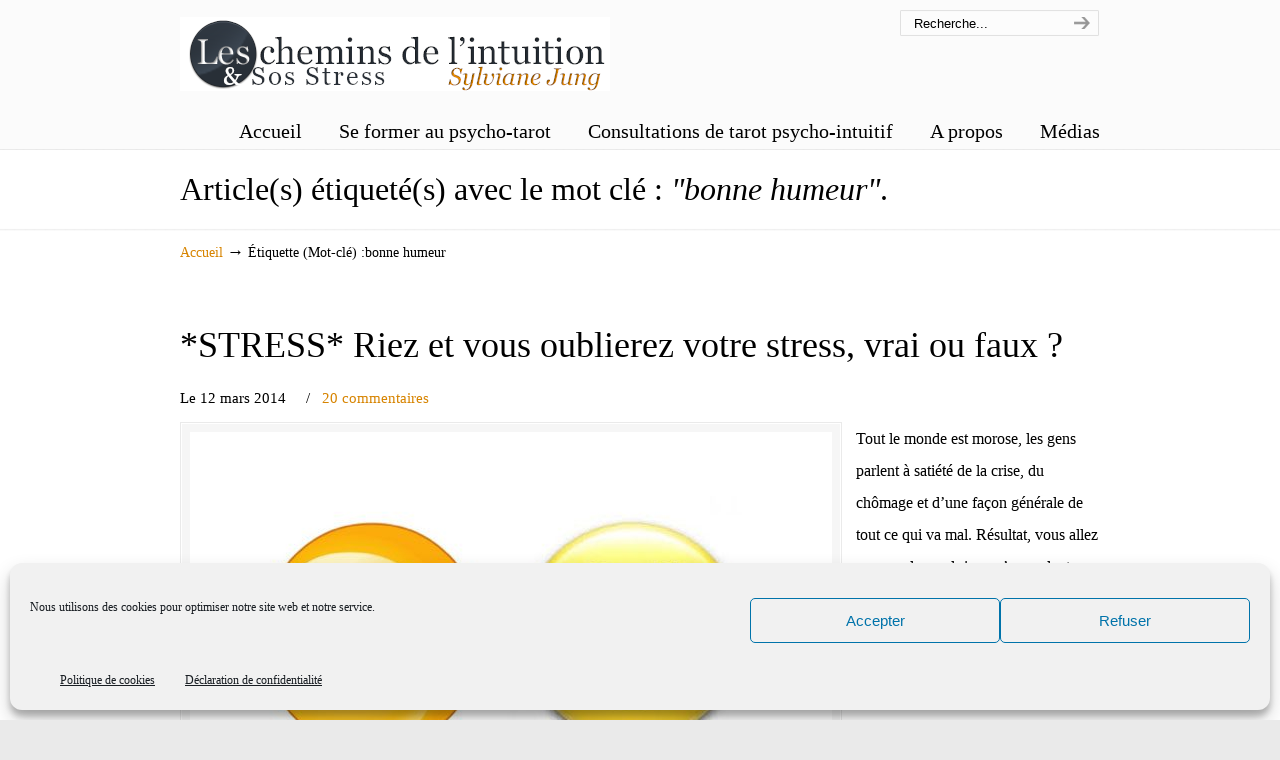

--- FILE ---
content_type: text/html; charset=UTF-8
request_url: https://www.lescheminsdelintuition.com/tag/bonne-humeur/
body_size: 13791
content:
<!DOCTYPE html>
<html lang="fr-FR">
<head>
		<meta charset="UTF-8">
	<meta name="viewport" content="width=device-width, initial-scale=1.0">
	<link rel="profile" href="http://gmpg.org/xfn/11">
	<meta name='robots' content='index, follow, max-image-preview:large, max-snippet:-1, max-video-preview:-1' />

	<!-- This site is optimized with the Yoast SEO plugin v26.8 - https://yoast.com/product/yoast-seo-wordpress/ -->
	<title>bonne humeur Archives - Les chemins de l&#039;intuition</title>
	<link rel="canonical" href="https://www.lescheminsdelintuition.com/tag/bonne-humeur/" />
	<meta property="og:locale" content="fr_FR" />
	<meta property="og:type" content="article" />
	<meta property="og:title" content="bonne humeur Archives - Les chemins de l&#039;intuition" />
	<meta property="og:url" content="https://www.lescheminsdelintuition.com/tag/bonne-humeur/" />
	<meta property="og:site_name" content="Les chemins de l&#039;intuition" />
	<meta name="twitter:card" content="summary_large_image" />
	<script type="application/ld+json" class="yoast-schema-graph">{"@context":"https://schema.org","@graph":[{"@type":"CollectionPage","@id":"https://www.lescheminsdelintuition.com/tag/bonne-humeur/","url":"https://www.lescheminsdelintuition.com/tag/bonne-humeur/","name":"bonne humeur Archives - Les chemins de l&#039;intuition","isPartOf":{"@id":"https://www.lescheminsdelintuition.com/#website"},"primaryImageOfPage":{"@id":"https://www.lescheminsdelintuition.com/tag/bonne-humeur/#primaryimage"},"image":{"@id":"https://www.lescheminsdelintuition.com/tag/bonne-humeur/#primaryimage"},"thumbnailUrl":"https://www.lescheminsdelintuition.com/wp-content/uploads/2015/07/optimiste-pessimiste.jpg","breadcrumb":{"@id":"https://www.lescheminsdelintuition.com/tag/bonne-humeur/#breadcrumb"},"inLanguage":"fr-FR"},{"@type":"ImageObject","inLanguage":"fr-FR","@id":"https://www.lescheminsdelintuition.com/tag/bonne-humeur/#primaryimage","url":"https://www.lescheminsdelintuition.com/wp-content/uploads/2015/07/optimiste-pessimiste.jpg","contentUrl":"https://www.lescheminsdelintuition.com/wp-content/uploads/2015/07/optimiste-pessimiste.jpg","width":642,"height":400},{"@type":"BreadcrumbList","@id":"https://www.lescheminsdelintuition.com/tag/bonne-humeur/#breadcrumb","itemListElement":[{"@type":"ListItem","position":1,"name":"Accueil","item":"https://www.lescheminsdelintuition.com/"},{"@type":"ListItem","position":2,"name":"bonne humeur"}]},{"@type":"WebSite","@id":"https://www.lescheminsdelintuition.com/#website","url":"https://www.lescheminsdelintuition.com/","name":"Les chemins de l'intuition","description":"","potentialAction":[{"@type":"SearchAction","target":{"@type":"EntryPoint","urlTemplate":"https://www.lescheminsdelintuition.com/?s={search_term_string}"},"query-input":{"@type":"PropertyValueSpecification","valueRequired":true,"valueName":"search_term_string"}}],"inLanguage":"fr-FR"}]}</script>
	<!-- / Yoast SEO plugin. -->


<link rel="alternate" type="application/rss+xml" title="Les chemins de l&#039;intuition &raquo; Flux" href="https://www.lescheminsdelintuition.com/feed/" />
<link rel="alternate" type="application/rss+xml" title="Les chemins de l&#039;intuition &raquo; Flux des commentaires" href="https://www.lescheminsdelintuition.com/comments/feed/" />
<link rel="alternate" type="application/rss+xml" title="Les chemins de l&#039;intuition &raquo; Flux de l’étiquette bonne humeur" href="https://www.lescheminsdelintuition.com/tag/bonne-humeur/feed/" />
<style id='wp-img-auto-sizes-contain-inline-css' type='text/css'>
img:is([sizes=auto i],[sizes^="auto," i]){contain-intrinsic-size:3000px 1500px}
/*# sourceURL=wp-img-auto-sizes-contain-inline-css */
</style>
<style id='wp-emoji-styles-inline-css' type='text/css'>

	img.wp-smiley, img.emoji {
		display: inline !important;
		border: none !important;
		box-shadow: none !important;
		height: 1em !important;
		width: 1em !important;
		margin: 0 0.07em !important;
		vertical-align: -0.1em !important;
		background: none !important;
		padding: 0 !important;
	}
/*# sourceURL=wp-emoji-styles-inline-css */
</style>
<style id='wp-block-library-inline-css' type='text/css'>
:root{--wp-block-synced-color:#7a00df;--wp-block-synced-color--rgb:122,0,223;--wp-bound-block-color:var(--wp-block-synced-color);--wp-editor-canvas-background:#ddd;--wp-admin-theme-color:#007cba;--wp-admin-theme-color--rgb:0,124,186;--wp-admin-theme-color-darker-10:#006ba1;--wp-admin-theme-color-darker-10--rgb:0,107,160.5;--wp-admin-theme-color-darker-20:#005a87;--wp-admin-theme-color-darker-20--rgb:0,90,135;--wp-admin-border-width-focus:2px}@media (min-resolution:192dpi){:root{--wp-admin-border-width-focus:1.5px}}.wp-element-button{cursor:pointer}:root .has-very-light-gray-background-color{background-color:#eee}:root .has-very-dark-gray-background-color{background-color:#313131}:root .has-very-light-gray-color{color:#eee}:root .has-very-dark-gray-color{color:#313131}:root .has-vivid-green-cyan-to-vivid-cyan-blue-gradient-background{background:linear-gradient(135deg,#00d084,#0693e3)}:root .has-purple-crush-gradient-background{background:linear-gradient(135deg,#34e2e4,#4721fb 50%,#ab1dfe)}:root .has-hazy-dawn-gradient-background{background:linear-gradient(135deg,#faaca8,#dad0ec)}:root .has-subdued-olive-gradient-background{background:linear-gradient(135deg,#fafae1,#67a671)}:root .has-atomic-cream-gradient-background{background:linear-gradient(135deg,#fdd79a,#004a59)}:root .has-nightshade-gradient-background{background:linear-gradient(135deg,#330968,#31cdcf)}:root .has-midnight-gradient-background{background:linear-gradient(135deg,#020381,#2874fc)}:root{--wp--preset--font-size--normal:16px;--wp--preset--font-size--huge:42px}.has-regular-font-size{font-size:1em}.has-larger-font-size{font-size:2.625em}.has-normal-font-size{font-size:var(--wp--preset--font-size--normal)}.has-huge-font-size{font-size:var(--wp--preset--font-size--huge)}.has-text-align-center{text-align:center}.has-text-align-left{text-align:left}.has-text-align-right{text-align:right}.has-fit-text{white-space:nowrap!important}#end-resizable-editor-section{display:none}.aligncenter{clear:both}.items-justified-left{justify-content:flex-start}.items-justified-center{justify-content:center}.items-justified-right{justify-content:flex-end}.items-justified-space-between{justify-content:space-between}.screen-reader-text{border:0;clip-path:inset(50%);height:1px;margin:-1px;overflow:hidden;padding:0;position:absolute;width:1px;word-wrap:normal!important}.screen-reader-text:focus{background-color:#ddd;clip-path:none;color:#444;display:block;font-size:1em;height:auto;left:5px;line-height:normal;padding:15px 23px 14px;text-decoration:none;top:5px;width:auto;z-index:100000}html :where(.has-border-color){border-style:solid}html :where([style*=border-top-color]){border-top-style:solid}html :where([style*=border-right-color]){border-right-style:solid}html :where([style*=border-bottom-color]){border-bottom-style:solid}html :where([style*=border-left-color]){border-left-style:solid}html :where([style*=border-width]){border-style:solid}html :where([style*=border-top-width]){border-top-style:solid}html :where([style*=border-right-width]){border-right-style:solid}html :where([style*=border-bottom-width]){border-bottom-style:solid}html :where([style*=border-left-width]){border-left-style:solid}html :where(img[class*=wp-image-]){height:auto;max-width:100%}:where(figure){margin:0 0 1em}html :where(.is-position-sticky){--wp-admin--admin-bar--position-offset:var(--wp-admin--admin-bar--height,0px)}@media screen and (max-width:600px){html :where(.is-position-sticky){--wp-admin--admin-bar--position-offset:0px}}

/*# sourceURL=wp-block-library-inline-css */
</style>
<style id='classic-theme-styles-inline-css' type='text/css'>
/*! This file is auto-generated */
.wp-block-button__link{color:#fff;background-color:#32373c;border-radius:9999px;box-shadow:none;text-decoration:none;padding:calc(.667em + 2px) calc(1.333em + 2px);font-size:1.125em}.wp-block-file__button{background:#32373c;color:#fff;text-decoration:none}
/*# sourceURL=/wp-includes/css/classic-themes.min.css */
</style>
<link rel='stylesheet' id='cmplz-general-css' href='https://www.lescheminsdelintuition.com/wp-content/plugins/complianz-gdpr/assets/css/cookieblocker.min.css?ver=1768215149' type='text/css' media='all' />
<link rel='stylesheet' id='crp-style-rounded-thumbs-css' href='https://www.lescheminsdelintuition.com/wp-content/plugins/contextual-related-posts/css/rounded-thumbs.min.css?ver=4.1.0' type='text/css' media='all' />
<style id='crp-style-rounded-thumbs-inline-css' type='text/css'>

			.crp_related.crp-rounded-thumbs a {
				width: 150px;
                height: 150px;
				text-decoration: none;
			}
			.crp_related.crp-rounded-thumbs img {
				max-width: 150px;
				margin: auto;
			}
			.crp_related.crp-rounded-thumbs .crp_title {
				width: 100%;
			}
			
/*# sourceURL=crp-style-rounded-thumbs-inline-css */
</style>
<link rel='stylesheet' id='metaslider-flexslider-css' href='https://www.lescheminsdelintuition.com/wp-content/plugins/ml-slider/assets/sliders/flexslider/flexslider.css?ver=3.29.0' type='text/css' media='all' property='stylesheet' />
<link rel='stylesheet' id='u-design-reset-css' href='https://www.lescheminsdelintuition.com/wp-content/themes/u-design/assets/css/frontend/layout/reset.css?ver=1.0' type='text/css' media='screen' />
<link rel='stylesheet' id='u-design-grid-960-css' href='https://www.lescheminsdelintuition.com/wp-content/themes/u-design/assets/css/frontend/layout/960.css?ver=1.0' type='text/css' media='screen' />
<link rel='stylesheet' id='u-design-superfish_menu-css' href='https://www.lescheminsdelintuition.com/wp-content/themes/u-design/inc/frontend/superfish-menu/css/superfish.css?ver=1.7.2' type='text/css' media='screen' />
<link rel='stylesheet' id='u-design-font-awesome-css' href='https://www.lescheminsdelintuition.com/wp-content/themes/u-design/inc/shared/font-awesome/css/font-awesome.min.css?ver=3.1.1' type='text/css' media='screen' />
<link rel='stylesheet' id='u-design-style-css' href='https://www.lescheminsdelintuition.com/wp-content/themes/u-design/assets/css/frontend/global/style.css?ver=3.1.1' type='text/css' media='screen' />
<link rel='stylesheet' id='u-design-custom-style-css' href='https://www.lescheminsdelintuition.com/wp-content/themes/u-design/assets/css/frontend/global/custom_style.css?ver=3.1.1.1714538942' type='text/css' media='screen' />
<link rel='stylesheet' id='u-design-responsive-css' href='https://www.lescheminsdelintuition.com/wp-content/themes/u-design/assets/css/frontend/layout/responsive.css?ver=3.1.1' type='text/css' media='screen' />
<link rel='stylesheet' id='u-design-child-css' href='https://www.lescheminsdelintuition.com/wp-content/themes/u-design-child/style.css?ver=6.9' type='text/css' media='all' />
<script type="text/javascript" src="https://www.lescheminsdelintuition.com/wp-includes/js/jquery/jquery.min.js?ver=3.7.1" id="jquery-core-js"></script>
<script type="text/javascript" src="https://www.lescheminsdelintuition.com/wp-includes/js/jquery/jquery-migrate.min.js?ver=3.4.1" id="jquery-migrate-js"></script>
<link rel="https://api.w.org/" href="https://www.lescheminsdelintuition.com/wp-json/" /><link rel="alternate" title="JSON" type="application/json" href="https://www.lescheminsdelintuition.com/wp-json/wp/v2/tags/1185" /><link rel="EditURI" type="application/rsd+xml" title="RSD" href="https://www.lescheminsdelintuition.com/xmlrpc.php?rsd" />
    <script src="https://ibs.intelligobs.fr/rgpd/proof/html2canvas.min.js"></script>
	<link rel="stylesheet" href="https://www.lescheminsdelintuition.com/wp-content/plugins/ibs-rgpd-label/style.css">
    			<style>.cmplz-hidden {
					display: none !important;
				}</style>		<script>
			( function() {
				window.onpageshow = function( event ) {
					// Defined window.wpforms means that a form exists on a page.
					// If so and back/forward button has been clicked,
					// force reload a page to prevent the submit button state stuck.
					if ( typeof window.wpforms !== 'undefined' && event.persisted ) {
						window.location.reload();
					}
				};
			}() );
		</script>
		<style type="text/css">.recentcomments a{display:inline !important;padding:0 !important;margin:0 !important;}</style><link rel="pingback" href="https://www.lescheminsdelintuition.com/xmlrpc.php" />
<link rel="icon" href="https://www.lescheminsdelintuition.com/wp-content/uploads/2018/06/cropped-cropped-Stylo-plume-ico-brabant-wallon-32x32.png" sizes="32x32" />
<link rel="icon" href="https://www.lescheminsdelintuition.com/wp-content/uploads/2018/06/cropped-cropped-Stylo-plume-ico-brabant-wallon-192x192.png" sizes="192x192" />
<link rel="apple-touch-icon" href="https://www.lescheminsdelintuition.com/wp-content/uploads/2018/06/cropped-cropped-Stylo-plume-ico-brabant-wallon-180x180.png" />
<meta name="msapplication-TileImage" content="https://www.lescheminsdelintuition.com/wp-content/uploads/2018/06/cropped-cropped-Stylo-plume-ico-brabant-wallon-270x270.png" />
<style id="wpforms-css-vars-root">
				:root {
					--wpforms-field-border-radius: 3px;
--wpforms-field-border-style: solid;
--wpforms-field-border-size: 1px;
--wpforms-field-background-color: #ffffff;
--wpforms-field-border-color: rgba( 0, 0, 0, 0.25 );
--wpforms-field-border-color-spare: rgba( 0, 0, 0, 0.25 );
--wpforms-field-text-color: rgba( 0, 0, 0, 0.7 );
--wpforms-field-menu-color: #ffffff;
--wpforms-label-color: rgba( 0, 0, 0, 0.85 );
--wpforms-label-sublabel-color: rgba( 0, 0, 0, 0.55 );
--wpforms-label-error-color: #d63637;
--wpforms-button-border-radius: 3px;
--wpforms-button-border-style: none;
--wpforms-button-border-size: 1px;
--wpforms-button-background-color: #066aab;
--wpforms-button-border-color: #066aab;
--wpforms-button-text-color: #ffffff;
--wpforms-page-break-color: #066aab;
--wpforms-background-image: none;
--wpforms-background-position: center center;
--wpforms-background-repeat: no-repeat;
--wpforms-background-size: cover;
--wpforms-background-width: 100px;
--wpforms-background-height: 100px;
--wpforms-background-color: rgba( 0, 0, 0, 0 );
--wpforms-background-url: none;
--wpforms-container-padding: 0px;
--wpforms-container-border-style: none;
--wpforms-container-border-width: 1px;
--wpforms-container-border-color: #000000;
--wpforms-container-border-radius: 3px;
--wpforms-field-size-input-height: 43px;
--wpforms-field-size-input-spacing: 15px;
--wpforms-field-size-font-size: 16px;
--wpforms-field-size-line-height: 19px;
--wpforms-field-size-padding-h: 14px;
--wpforms-field-size-checkbox-size: 16px;
--wpforms-field-size-sublabel-spacing: 5px;
--wpforms-field-size-icon-size: 1;
--wpforms-label-size-font-size: 16px;
--wpforms-label-size-line-height: 19px;
--wpforms-label-size-sublabel-font-size: 14px;
--wpforms-label-size-sublabel-line-height: 17px;
--wpforms-button-size-font-size: 17px;
--wpforms-button-size-height: 41px;
--wpforms-button-size-padding-h: 15px;
--wpforms-button-size-margin-top: 10px;
--wpforms-container-shadow-size-box-shadow: none;

				}
			</style>	<script type="text/javascript">
(function() {
    window.sib = { equeue: [], client_key: "tdm39nwthj94dtthzl6og" };
    /* OPTIONAL: email for identify request*/
    // window.sib.email_id = 'example@domain.com';
    window.sendinblue = {}; for (var j = ['track', 'identify', 'trackLink', 'page'], i = 0; i < j.length; i++) { (function(k) { window.sendinblue[k] = function() { var arg = Array.prototype.slice.call(arguments); (window.sib[k] || function() { var t = {}; t[k] = arg; window.sib.equeue.push(t);})(arg[0], arg[1], arg[2]);};})(j[i]);}var n = document.createElement("script"),i = document.getElementsByTagName("script")[0]; n.type = "text/javascript", n.id = "sendinblue-js", n.async = !0, n.src = "https://sibautomation.com/sa.js?key=" + window.sib.client_key, i.parentNode.insertBefore(n, i), window.sendinblue.page();
})();
</script>	</head>
<body data-cmplz=1  class="archive tag tag-bonne-humeur tag-1185 wp-embed-responsive wp-theme-u-design wp-child-theme-u-design-child u-design-responsive-on  u-design-fixed-menu-on metaslider-plugin udesign-is-global-page-width udesign-fa">
	    
	<div id="wrapper-1">
					<header id="top-wrapper">
								<div id="top-elements" class="container_24">
					                    <div id="logo" class="grid_14">
                            <div class="site-name"><a title="Les chemins de l&#039;intuition" href="https://www.lescheminsdelintuition.com">Les chemins de l&#039;intuition</a></div>
                    </div>
                    <div id="search" class="grid_6 prefix_18">
                        <form action="https://www.lescheminsdelintuition.com/" method="get">
                            <div class="search_box">
                                <label for="s" class="screen-reader-text">Search for:</label>
                                <input id="search_field" name="s" type="text" class="inputbox_focus blur" value="Recherche..." />
                                <input type="submit"  value="search" class="search-btn" />
                            </div>
                        </form>
                    </div><!-- end search -->
				</div>
				<!-- end top-elements -->
				            <div class="clear"></div>
            <nav id="main-menu">
                <div id="dropdown-holder" class="container_24">
<div id="navigation-menu" class="navigation-menu"><ul id="main-top-menu" class="sf-menu"><li id="menu-item-3775" class="menu-item menu-item-type-custom menu-item-object-custom menu-item-3775"><a href="http://lescheminsdelintuition.com"><span>Accueil</span></a></li>
<li id="menu-item-9792" class="menu-item menu-item-type-post_type menu-item-object-page menu-item-9792"><a href="https://www.lescheminsdelintuition.com/formation-au-tarot-psycho-intuitif/"><span>Se former au psycho-tarot</span></a></li>
<li id="menu-item-13269" class="menu-item menu-item-type-post_type menu-item-object-page menu-item-13269"><a href="https://www.lescheminsdelintuition.com/consultations-de-tarot-psycho-intuitif/"><span>Consultations de tarot psycho-intuitif</span></a></li>
<li id="menu-item-12" class="menu-item menu-item-type-post_type menu-item-object-page menu-item-12"><a href="https://www.lescheminsdelintuition.com/a-propos/"><span>A propos</span></a></li>
<li id="menu-item-14251" class="menu-item menu-item-type-post_type menu-item-object-page menu-item-14251"><a href="https://www.lescheminsdelintuition.com/les-medias-en-parlent/"><span>Médias</span></a></li>
</ul></div>                </div>
                <!-- end dropdown-holder -->
            </nav>
            <!-- end top-main-menu -->
			</header>
			<!-- end top-wrapper -->
					<div class="clear"></div>

		        <div id="sticky-menu-alias"></div>
	<div class="clear"></div>         <a id="sticky-menu-logo" href="https://www.lescheminsdelintuition.com" title="Les chemins de l&#039;intuition"><img height="40" src="https://www.lescheminsdelintuition.com/wp-content/uploads/2011/04/logo1.png" alt="logo" /></a>
                        <section id="page-content-title">
                    <div id="page-content-header" class="container_24">
              
                        <div id="page-title">
                                <h1 class="tag-pagetitle">Article(s) étiqueté(s) avec le mot clé : <em>"bonne humeur"</em>.</h1>
                        </div>
                        <!-- end page-title --> 
                    </div>
                    <!-- end page-content-header -->
                </section>
                <!-- end page-content-title -->
                <div class="clear"></div>
			
			<section id="page-content">
			
			<nav id="breadcrumbs-container" class="container_24"><p class="breadcrumbs"><a href="https://www.lescheminsdelintuition.com">Accueil</a><span class="breadarrow"> &rarr; </span><span class="current_crumb">Étiquette (Mot-clé) :bonne humeur </span></p></nav>
<div id="content-container" class="container_24">
	<main id="main-content" role="main" class="grid_24">
		<div class="main-content-padding">
			
<article class="post-10908 post type-post status-publish format-standard has-post-thumbnail hentry category-articles-vitamines category-choisir-detre-heureux category-cles-pour-aller-mieux category-gerer-et-surmonter-le-stress category-j-ai-teste-pour-vous category-vrai-ou-faux tag-anti-stress tag-antidote-au-stress tag-bonheur tag-bonne-humeur tag-corinne-cosseron tag-etre-joyeux tag-gai tag-humour tag-norman-cousins tag-optimisme tag-rigologie tag-rire tag-samuser" id="post-10908">
		<div class="entry">
				<div class="post-top">
			<h2><a href="https://www.lescheminsdelintuition.com/riez-et-vous-oublierez-votre-stress/" rel="bookmark" title="*STRESS* Riez et vous oublierez votre stress, vrai ou faux ?">*STRESS* Riez et vous oublierez votre stress, vrai ou faux ?</a></h2>
<section class="postmetadata">
	<span>
		Le 12 mars 2014 	</span> &nbsp; <span class="categories-link-divider">/ &nbsp;</span> <span class="postmetadata-categories-link"><a href="https://www.lescheminsdelintuition.com/category/stress/articles-vitamines/" rel="category tag">Articles Vitamines</a>, <a href="https://www.lescheminsdelintuition.com/category/stress/choisir-detre-heureux/" rel="category tag">Choisir d'être heureux</a>, <a href="https://www.lescheminsdelintuition.com/category/stress/cles-pour-aller-mieux/" rel="category tag">Clés pour aller mieux</a>, <a href="https://www.lescheminsdelintuition.com/category/stress/gerer-et-surmonter-le-stress/" rel="category tag">Gérer et surmonter le stress</a>, <a href="https://www.lescheminsdelintuition.com/category/stress/j-ai-teste-pour-vous/" rel="category tag">J'ai testé pour vous</a>, <a href="https://www.lescheminsdelintuition.com/category/stress/vrai-ou-faux/" rel="category tag">Vrai ou faux</a></span> &nbsp; 			<span class="postmetadata-comments-link"> / &nbsp; <a href="https://www.lescheminsdelintuition.com/riez-et-vous-oublierez-votre-stress/#comments">20 commentaires</a></span>
		  
	</section><!-- end postmetadata -->

		</div><!-- end post-top -->

		<div class="clear"></div>
		<div class="custom-frame-wrapper alignleft"><div class="custom-frame-inner-wrapper"><div class="custom-frame-padding"><a href="https://www.lescheminsdelintuition.com/riez-et-vous-oublierez-votre-stress/" title="*STRESS* Riez et vous oublierez votre stress, vrai ou faux ?"><img src="https://www.lescheminsdelintuition.com/wp-content/uploads/2015/07/optimiste-pessimiste-642x400_c.jpg" width="642" height="400" alt="*STRESS* Riez et vous oublierez votre stress, vrai ou faux ?" /></a></div></div></div><p>Tout le monde est morose, les gens parlent à satiété de la crise, du chômage et d’une façon générale de tout ce qui va mal. Résultat, vous allez encore plus mal rien qu’en parlant ou en les écoutant. Cependant, il existe un moyen simple et immédiat de</p>
<a class="read-more-align-left" href="https://www.lescheminsdelintuition.com/riez-et-vous-oublierez-votre-stress/" title="Lire la suite"><span>Lire la suite</span> &rarr;</a><div class="clear"></div>	</div><!-- end entry -->
	</article>
<div class="divider top-of-page"><a href="#top" title="Haut de page">Haut de page</a></div>
				<div class="clear"></div>

									<nav class="navigation">
						<div class="alignleft"></div>
						<div class="alignright"></div>
					</nav>
								<div class="clear"></div>
					</div><!-- end main-content-padding -->
	</main><!-- end main-content -->

	
</div><!-- end content-container -->

<div class="clear"></div>


</section><!-- end page-content -->

<div class="clear"></div>


		<section id="bottom-bg">
			<div id="bottom" class="container_24">
				<div class="bottom-content-padding">
					<div id='bottom_4' class='full_width'><div class='column-content-wrapper'><div class="bottom-col-content widget_nav_menu custom-formatting"><div class="menu-menu-pied-de-page-container"><ul id="menu-menu-pied-de-page" class="menu"><li id="menu-item-3776" class="menu-item menu-item-type-custom menu-item-object-custom menu-item-3776"><a href="http://lescheminsdelintuition.com">Accueil</a></li>
<li id="menu-item-6030" class="menu-item menu-item-type-post_type menu-item-object-page menu-item-6030"><a href="https://www.lescheminsdelintuition.com/mentions-legales/">Mentions légales et confidentialité</a></li>
<li id="menu-item-7264" class="menu-item menu-item-type-post_type menu-item-object-page menu-item-7264"><a href="https://www.lescheminsdelintuition.com/cgv/">CGV</a></li>
<li id="menu-item-8015" class="menu-item menu-item-type-custom menu-item-object-custom menu-item-8015"><a href="http://lescheminsdelintuition.com/forum">Forum de l&rsquo;intuition</a></li>
<li id="menu-item-10305" class="menu-item menu-item-type-post_type menu-item-object-page menu-item-10305"><a href="https://www.lescheminsdelintuition.com/politique-de-cookies-ue/">Politique de cookies (UE)</a></li>
</ul></div></div></div></div><!-- end bottom_4 -->				</div><!-- end bottom-content-padding -->

			</div><!-- end bottom -->

		</section><!-- end bottom-bg -->

		<div class="clear"></div>

			<footer id="footer-bg">

		<div id="footer" class="container_24 footer-top">

			
<div id="footer_text" class="grid_20">
	© 2010 <strong>Les chemins de l'intuition</strong>		| <a href="https://www.lescheminsdelintuition.com/feed/">Flux (RSS)</a>
				| <a href="https://www.lescheminsdelintuition.com/comments/feed/">Commentaires (RSS)</a>
		</div>

					<a href="#" id="back-to-top-fixed" style="display: none;"><span class="fa fa-angle-up"></span><span class="back-to-top">Back to Top</span></a>
			
		</div>

	</footer><!-- end footer-bg -->

	<div class="clear"></div>
				</div><!-- end wrapper-1 -->
		<script type="speculationrules">
{"prefetch":[{"source":"document","where":{"and":[{"href_matches":"/*"},{"not":{"href_matches":["/wp-*.php","/wp-admin/*","/wp-content/uploads/*","/wp-content/*","/wp-content/plugins/*","/wp-content/themes/u-design-child/*","/wp-content/themes/u-design/*","/*\\?(.+)"]}},{"not":{"selector_matches":"a[rel~=\"nofollow\"]"}},{"not":{"selector_matches":".no-prefetch, .no-prefetch a"}}]},"eagerness":"conservative"}]}
</script>
	
	<script type="text/javascript">
		document.addEventListener('DOMContentLoaded', function() {
			console.log('IBS RGPD Label: Script initialisé.');

			/**
			 * Fonction principale qui configure la logique RGPD pour un formulaire donné.
			 * @param {HTMLElement} checkbox L'élément de la case à cocher RGPD.
			 */
			function setupRgpdForForm(checkbox) {
				const form = checkbox.closest('form');
				if (!form) {
					console.warn('IBS RGPD Label: Case à cocher trouvée mais pas de formulaire parent.', checkbox);
					return;
				}

				let formIndex = '';
				if (checkbox.id.startsWith('tks')) {
					formIndex = checkbox.id.replace('tks', '');
				} else if (checkbox.id === 'wpgdprc') {
					formIndex = '3';
				}
				
				// Définition des sélecteurs pour ce formulaire spécifique
				const options = {
					formElement: form,
					checkboxElement: checkbox,
					btnSelector: `.rgpdbtn${formIndex}`,
					emailSelector: `.rgpdmail${formIndex}`,
					resultSelector: `#rgpd_result${formIndex}`,
					zoneSelector: `#rgpd_zone${formIndex}`,
					empreinteSelector: '#empreinte',
					dureeSelector: `#rgpddel${formIndex}`
				};
				
				// Cas spéciaux pour les formulaires non standards (commentaires, etc.)
				if (form.id === 'commentform') {
					options.btnSelector = '#submit, .comment-submit';
					options.emailSelector = 'input[name="email"]';
					options.zoneSelector = '#respond';
				} else if (form.classList.contains('wpforms-form')) {
					// Pour WPForms, on utilise son ID de bouton spécifique
					const submitButton = form.querySelector('[id^="wpforms-submit-"]');
					if (submitButton) {
						options.btnSelector = `#${submitButton.id}`;
					}
				}

				const submitButton = form.querySelector(options.btnSelector);
				if (!submitButton) {
					console.warn(`IBS RGPD Label: Bouton de soumission non trouvé avec le sélecteur "${options.btnSelector}"`, form);
					return;
				}
				
				console.log(`IBS RGPD Label: Configuration pour le formulaire #${form.id || 'anonyme'} avec le bouton ${options.btnSelector}`);

				function toggleSubmitButtonState() {
					if (checkbox.checked) {
						submitButton.removeAttribute('disabled');
						submitButton.style.cursor = 'pointer';
						submitButton.style.opacity = '1';
					} else {
						submitButton.setAttribute('disabled', 'disabled');
						submitButton.style.cursor = 'not-allowed';
						submitButton.style.opacity = '0.6';
					}
				}

				toggleSubmitButtonState();
				checkbox.addEventListener('change', toggleSubmitButtonState);

				// S'accroche à l'événement CLICK du bouton, ce qui est moins intrusif que "submit"
				submitButton.addEventListener('click', function(e) {
					if (!checkbox.checked) {
						alert('Veuillez accepter les conditions RGPD pour continuer.');
						e.preventDefault(); // Bloque l'action du clic si la case n'est pas cochée
						e.stopImmediatePropagation(); // Empêche les autres scripts (comme WPForms) de s'exécuter
						return false;
					}
					
					console.log('IBS RGPD Label: Bouton cliqué, la case RGPD est cochée. Lancement de la capture.');
					// La soumission du formulaire va se poursuivre normalement après ce script.
					// On lance la capture en arrière-plan.
					captureAndSendRgpdProof(options);
				}, true); // "true" pour capturer l'événement avant d'autres scripts comme celui de WPForms
			}

			/**
			 * Gère la capture d'écran et l'envoi AJAX de la preuve.
			 */
			function captureAndSendRgpdProof(options) {
				const { formElement, resultSelector, zoneSelector, empreinteSelector, emailSelector, dureeSelector } = options;
				
				if (typeof html2canvas === 'undefined') {
					console.error('IBS RGPD Label: La librairie html2canvas n\'est pas chargée.');
					return;
				}

				const zone = document.querySelector(zoneSelector) || formElement;
				
				const emailInput = formElement.querySelector(emailSelector);
				const empreinteInput = formElement.querySelector(empreinteSelector);

				html2canvas(zone, { backgroundColor: '#A9A9A9', useCORS: true }).then(function(canvas) {
					const imageURL = canvas.toDataURL("image/png").replace(/^data:image\/(png|jpg);base64,/, "");
					const formData = new FormData();
					
					formData.append('proofimg', imageURL);
					formData.append('empreinte', empreinteInput ? empreinteInput.value : '1769620666@3-141-3p-7e#IuXeNUewc7Z7Igj');
					formData.append('idu', '896734019');
					formData.append('idv', emailInput ? emailInput.value : '');
					
					// La durée est souvent dans un champ caché, on le recherche
					const dureeInput = formElement.querySelector(dureeSelector) || formElement.querySelector('input[name="wpforms[fields][4]"]');
					formData.append('duree', dureeInput ? dureeInput.value : '1,YEAR');

					fetch("https://www.lescheminsdelintuition.com/wp-content/plugins/ibs-rgpd-label/ibrain-system_rgpd.inc.php", {
						method: 'POST',
						body: formData
					})
					.then(response => response.text())
					.then(data => {
						console.log('IBS RGPD Label: Preuve envoyée avec succès en arrière-plan.');
						const resultDiv = document.querySelector(resultSelector);
						if (resultDiv) {
							resultDiv.innerHTML = data;
							resultDiv.style.display = 'block';
						}
					})
					.catch(error => {
						console.error('IBS RGPD Label: Erreur lors de l\'envoi de la preuve.', error);
					});
				});
			}

			// --- Point d'entrée : Découverte dynamique de tous les formulaires ---
			const rgpdCheckboxes = document.querySelectorAll('#tks, #tks2, #tks3, #wpgdprc');
			if (rgpdCheckboxes.length > 0) {
				console.log(`IBS RGPD Label: ${rgpdCheckboxes.length} case(s) à cocher RGPD trouvée(s).`);
				rgpdCheckboxes.forEach(setupRgpdForForm);
			} else {
				console.log('IBS RGPD Label: Aucune case à cocher RGPD trouvée sur cette page.');
			}
			
			// --- Logique d'initialisation (inchangée) ---
			document.querySelectorAll('.wpforms-form input, .wpforms-form select, .wpforms-form textarea').forEach(field => {
				field.classList.add('rgpd_data');
			});
			const wpformsMail = document.querySelector('.wpforms-form input[type="email"]');
			if (wpformsMail && !wpformsMail.classList.contains('rgpdmail3')) {
				wpformsMail.classList.add('rgpdmail');
			}
			const loggedInAs = document.querySelector('.logged-in-as');
			if (loggedInAs && !loggedInAs.querySelector('.rgpdmail3')) {
				const userInfoHtml = `<p>Commentaire de : </p><input type="hidden" name="email" class="rgpdmail3 rgpd_data" value="">`;
				loggedInAs.insertAdjacentHTML('beforeend', userInfoHtml);
			}
			const commentForm = document.getElementById('commentform');
			if(commentForm && !commentForm.querySelector('#rgpd_result3')) {
				const resultDiv = document.createElement('div');
				resultDiv.id = 'rgpd_result3';
				commentForm.appendChild(resultDiv);
			}
		});
	</script>
	
<!-- Consent Management powered by Complianz | GDPR/CCPA Cookie Consent https://wordpress.org/plugins/complianz-gdpr -->
<div id="cmplz-cookiebanner-container"><div class="cmplz-cookiebanner cmplz-hidden banner-1 bottom-right-classic optin cmplz-bottom cmplz-categories-type-no" aria-modal="true" data-nosnippet="true" role="dialog" aria-live="polite" aria-labelledby="cmplz-header-1-optin" aria-describedby="cmplz-message-1-optin">
	<div class="cmplz-header">
		<div class="cmplz-logo"></div>
		<div class="cmplz-title" id="cmplz-header-1-optin">Gérer le consentement aux cookies</div>
		<div class="cmplz-close" tabindex="0" role="button" aria-label="Fermer la boîte de dialogue">
			<svg aria-hidden="true" focusable="false" data-prefix="fas" data-icon="times" class="svg-inline--fa fa-times fa-w-11" role="img" xmlns="http://www.w3.org/2000/svg" viewBox="0 0 352 512"><path fill="currentColor" d="M242.72 256l100.07-100.07c12.28-12.28 12.28-32.19 0-44.48l-22.24-22.24c-12.28-12.28-32.19-12.28-44.48 0L176 189.28 75.93 89.21c-12.28-12.28-32.19-12.28-44.48 0L9.21 111.45c-12.28 12.28-12.28 32.19 0 44.48L109.28 256 9.21 356.07c-12.28 12.28-12.28 32.19 0 44.48l22.24 22.24c12.28 12.28 32.2 12.28 44.48 0L176 322.72l100.07 100.07c12.28 12.28 32.2 12.28 44.48 0l22.24-22.24c12.28-12.28 12.28-32.19 0-44.48L242.72 256z"></path></svg>
		</div>
	</div>

	<div class="cmplz-divider cmplz-divider-header"></div>
	<div class="cmplz-body">
		<div class="cmplz-message" id="cmplz-message-1-optin">Nous utilisons des cookies pour optimiser notre site web et notre service.</div>
		<!-- categories start -->
		<div class="cmplz-categories">
			<details class="cmplz-category cmplz-functional" >
				<summary>
						<span class="cmplz-category-header">
							<span class="cmplz-category-title">Fonctionnel</span>
							<span class='cmplz-always-active'>
								<span class="cmplz-banner-checkbox">
									<input type="checkbox"
										   id="cmplz-functional-optin"
										   data-category="cmplz_functional"
										   class="cmplz-consent-checkbox cmplz-functional"
										   size="40"
										   value="1"/>
									<label class="cmplz-label" for="cmplz-functional-optin"><span class="screen-reader-text">Fonctionnel</span></label>
								</span>
								Toujours activé							</span>
							<span class="cmplz-icon cmplz-open">
								<svg xmlns="http://www.w3.org/2000/svg" viewBox="0 0 448 512"  height="18" ><path d="M224 416c-8.188 0-16.38-3.125-22.62-9.375l-192-192c-12.5-12.5-12.5-32.75 0-45.25s32.75-12.5 45.25 0L224 338.8l169.4-169.4c12.5-12.5 32.75-12.5 45.25 0s12.5 32.75 0 45.25l-192 192C240.4 412.9 232.2 416 224 416z"/></svg>
							</span>
						</span>
				</summary>
				<div class="cmplz-description">
					<span class="cmplz-description-functional">Le stockage ou l’accès technique est strictement nécessaire dans la finalité d’intérêt légitime de permettre l’utilisation d’un service spécifique explicitement demandé par l’abonné ou l’utilisateur, ou dans le seul but d’effectuer la transmission d’une communication sur un réseau de communications électroniques.</span>
				</div>
			</details>

			<details class="cmplz-category cmplz-preferences" >
				<summary>
						<span class="cmplz-category-header">
							<span class="cmplz-category-title">Préférences</span>
							<span class="cmplz-banner-checkbox">
								<input type="checkbox"
									   id="cmplz-preferences-optin"
									   data-category="cmplz_preferences"
									   class="cmplz-consent-checkbox cmplz-preferences"
									   size="40"
									   value="1"/>
								<label class="cmplz-label" for="cmplz-preferences-optin"><span class="screen-reader-text">Préférences</span></label>
							</span>
							<span class="cmplz-icon cmplz-open">
								<svg xmlns="http://www.w3.org/2000/svg" viewBox="0 0 448 512"  height="18" ><path d="M224 416c-8.188 0-16.38-3.125-22.62-9.375l-192-192c-12.5-12.5-12.5-32.75 0-45.25s32.75-12.5 45.25 0L224 338.8l169.4-169.4c12.5-12.5 32.75-12.5 45.25 0s12.5 32.75 0 45.25l-192 192C240.4 412.9 232.2 416 224 416z"/></svg>
							</span>
						</span>
				</summary>
				<div class="cmplz-description">
					<span class="cmplz-description-preferences">Le stockage ou l’accès technique est nécessaire dans la finalité d’intérêt légitime de stocker des préférences qui ne sont pas demandées par l’abonné ou l’utilisateur.</span>
				</div>
			</details>

			<details class="cmplz-category cmplz-statistics" >
				<summary>
						<span class="cmplz-category-header">
							<span class="cmplz-category-title">Statistiques</span>
							<span class="cmplz-banner-checkbox">
								<input type="checkbox"
									   id="cmplz-statistics-optin"
									   data-category="cmplz_statistics"
									   class="cmplz-consent-checkbox cmplz-statistics"
									   size="40"
									   value="1"/>
								<label class="cmplz-label" for="cmplz-statistics-optin"><span class="screen-reader-text">Statistiques</span></label>
							</span>
							<span class="cmplz-icon cmplz-open">
								<svg xmlns="http://www.w3.org/2000/svg" viewBox="0 0 448 512"  height="18" ><path d="M224 416c-8.188 0-16.38-3.125-22.62-9.375l-192-192c-12.5-12.5-12.5-32.75 0-45.25s32.75-12.5 45.25 0L224 338.8l169.4-169.4c12.5-12.5 32.75-12.5 45.25 0s12.5 32.75 0 45.25l-192 192C240.4 412.9 232.2 416 224 416z"/></svg>
							</span>
						</span>
				</summary>
				<div class="cmplz-description">
					<span class="cmplz-description-statistics">Le stockage ou l’accès technique qui est utilisé exclusivement à des fins statistiques.</span>
					<span class="cmplz-description-statistics-anonymous">Le stockage ou l’accès technique qui est utilisé exclusivement dans des finalités statistiques anonymes. En l’absence d’une assignation à comparaître, d’une conformité volontaire de la part de votre fournisseur d’accès à internet ou d’enregistrements supplémentaires provenant d’une tierce partie, les informations stockées ou extraites à cette seule fin ne peuvent généralement pas être utilisées pour vous identifier.</span>
				</div>
			</details>
			<details class="cmplz-category cmplz-marketing" >
				<summary>
						<span class="cmplz-category-header">
							<span class="cmplz-category-title">Marketing</span>
							<span class="cmplz-banner-checkbox">
								<input type="checkbox"
									   id="cmplz-marketing-optin"
									   data-category="cmplz_marketing"
									   class="cmplz-consent-checkbox cmplz-marketing"
									   size="40"
									   value="1"/>
								<label class="cmplz-label" for="cmplz-marketing-optin"><span class="screen-reader-text">Marketing</span></label>
							</span>
							<span class="cmplz-icon cmplz-open">
								<svg xmlns="http://www.w3.org/2000/svg" viewBox="0 0 448 512"  height="18" ><path d="M224 416c-8.188 0-16.38-3.125-22.62-9.375l-192-192c-12.5-12.5-12.5-32.75 0-45.25s32.75-12.5 45.25 0L224 338.8l169.4-169.4c12.5-12.5 32.75-12.5 45.25 0s12.5 32.75 0 45.25l-192 192C240.4 412.9 232.2 416 224 416z"/></svg>
							</span>
						</span>
				</summary>
				<div class="cmplz-description">
					<span class="cmplz-description-marketing">Le stockage ou l’accès technique est nécessaire pour créer des profils d’utilisateurs afin d’envoyer des publicités, ou pour suivre l’utilisateur sur un site web ou sur plusieurs sites web ayant des finalités marketing similaires.</span>
				</div>
			</details>
		</div><!-- categories end -->
			</div>

	<div class="cmplz-links cmplz-information">
		<ul>
			<li><a class="cmplz-link cmplz-manage-options cookie-statement" href="#" data-relative_url="#cmplz-manage-consent-container">Gérer les options</a></li>
			<li><a class="cmplz-link cmplz-manage-third-parties cookie-statement" href="#" data-relative_url="#cmplz-cookies-overview">Gérer les services</a></li>
			<li><a class="cmplz-link cmplz-manage-vendors tcf cookie-statement" href="#" data-relative_url="#cmplz-tcf-wrapper">Gérer {vendor_count} fournisseurs</a></li>
			<li><a class="cmplz-link cmplz-external cmplz-read-more-purposes tcf" target="_blank" rel="noopener noreferrer nofollow" href="https://cookiedatabase.org/tcf/purposes/" aria-label="En savoir plus sur les finalités de TCF de la base de données de cookies">En savoir plus sur ces finalités</a></li>
		</ul>
			</div>

	<div class="cmplz-divider cmplz-footer"></div>

	<div class="cmplz-buttons">
		<button class="cmplz-btn cmplz-accept">Accepter</button>
		<button class="cmplz-btn cmplz-deny">Refuser</button>
		<button class="cmplz-btn cmplz-view-preferences">Voir les préférences</button>
		<button class="cmplz-btn cmplz-save-preferences">Enregistrer les préférences</button>
		<a class="cmplz-btn cmplz-manage-options tcf cookie-statement" href="#" data-relative_url="#cmplz-manage-consent-container">Voir les préférences</a>
			</div>

	
	<div class="cmplz-documents cmplz-links">
		<ul>
			<li><a class="cmplz-link cookie-statement" href="#" data-relative_url="">{title}</a></li>
			<li><a class="cmplz-link privacy-statement" href="#" data-relative_url="">{title}</a></li>
			<li><a class="cmplz-link impressum" href="#" data-relative_url="">{title}</a></li>
		</ul>
			</div>
</div>
</div>
					<div id="cmplz-manage-consent" data-nosnippet="true"><button class="cmplz-btn cmplz-hidden cmplz-manage-consent manage-consent-1">Gérer le consentement</button>

</div><script>xhr = new XMLHttpRequest();
xhr.open("GET", "https://www.lescheminsdelintuition.com/wp-content/plugins/commerce-manager/unfinalized-orders.php");
xhr.send();</script><script type="text/javascript" src="https://www.lescheminsdelintuition.com/wp-includes/js/dist/dom-ready.min.js?ver=f77871ff7694fffea381" id="wp-dom-ready-js"></script>
<script type="text/javascript" id="starter-templates-zip-preview-js-extra">
/* <![CDATA[ */
var starter_templates_zip_preview = {"AstColorPaletteVarPrefix":"--ast-global-","AstEleColorPaletteVarPrefix":"--ast-global-"};
//# sourceURL=starter-templates-zip-preview-js-extra
/* ]]> */
</script>
<script type="text/javascript" src="https://www.lescheminsdelintuition.com/wp-content/plugins/astra-sites/inc/lib/onboarding/assets/dist/template-preview/main.js?ver=09382f635556bec359b3" id="starter-templates-zip-preview-js"></script>
<script type="text/javascript" src="https://www.lescheminsdelintuition.com/wp-content/themes/u-design/inc/frontend/superfish-menu/js/superfish.combined.js?ver=1.7.2" id="superfish-menu-js"></script>
<script type="text/javascript" id="udesign-scripts-js-extra">
/* <![CDATA[ */
var udesign_script_vars = {"search_widget_placeholder":"Saisir votre recherche","disable_smooth_scrolling_on_pages":null,"remove_fixed_menu_on_mobile":null};
//# sourceURL=udesign-scripts-js-extra
/* ]]> */
</script>
<script type="text/javascript" src="https://www.lescheminsdelintuition.com/wp-content/themes/u-design/assets/js/frontend/script.js?ver=1.0" id="udesign-scripts-js"></script>
<script type="text/javascript" src="https://www.lescheminsdelintuition.com/wp-content/themes/u-design/inc/frontend/meanmenu/jquery.meanmenu.min.js?ver=2.0.8" id="udesign-responsive-menu-2-js"></script>
<script type="text/javascript" id="udesign-responsive-menu-2-options-js-extra">
/* <![CDATA[ */
var udesign_responsive_menu_2_vars = {"menu_2_screen_width":"959"};
//# sourceURL=udesign-responsive-menu-2-options-js-extra
/* ]]> */
</script>
<script type="text/javascript" src="https://www.lescheminsdelintuition.com/wp-content/themes/u-design/inc/frontend/meanmenu/jquery.meanmenu.options.js?ver=2.0.8" id="udesign-responsive-menu-2-options-js"></script>
<script type="text/javascript" id="cmplz-cookiebanner-js-extra">
/* <![CDATA[ */
var complianz = {"prefix":"cmplz_","user_banner_id":"1","set_cookies":[],"block_ajax_content":"","banner_version":"34","version":"7.4.4.2","store_consent":"","do_not_track_enabled":"","consenttype":"optin","region":"eu","geoip":"","dismiss_timeout":"","disable_cookiebanner":"","soft_cookiewall":"","dismiss_on_scroll":"","cookie_expiry":"365","url":"https://www.lescheminsdelintuition.com/wp-json/complianz/v1/","locale":"lang=fr&locale=fr_FR","set_cookies_on_root":"","cookie_domain":"","current_policy_id":"20","cookie_path":"/","categories":{"statistics":"statistiques","marketing":"marketing"},"tcf_active":"","placeholdertext":"Cliquez pour accepter les cookies {category} et activer ce contenu","css_file":"https://www.lescheminsdelintuition.com/wp-content/uploads/complianz/css/banner-{banner_id}-{type}.css?v=34","page_links":{"eu":{"cookie-statement":{"title":"Politique de cookies ","url":"https://www.lescheminsdelintuition.com/politique-de-cookies-ue/"},"privacy-statement":{"title":"D\u00e9claration de confidentialit\u00e9","url":"https://www.ibrain-system.com/rgpd_label_infos.php?idt=16061"}}},"tm_categories":"","forceEnableStats":"","preview":"","clean_cookies":"","aria_label":"Cliquez pour accepter les cookies {category} et activer ce contenu"};
//# sourceURL=cmplz-cookiebanner-js-extra
/* ]]> */
</script>
<script defer type="text/javascript" src="https://www.lescheminsdelintuition.com/wp-content/plugins/complianz-gdpr/cookiebanner/js/complianz.min.js?ver=1768215149" id="cmplz-cookiebanner-js"></script>
<script id="wp-emoji-settings" type="application/json">
{"baseUrl":"https://s.w.org/images/core/emoji/17.0.2/72x72/","ext":".png","svgUrl":"https://s.w.org/images/core/emoji/17.0.2/svg/","svgExt":".svg","source":{"concatemoji":"https://www.lescheminsdelintuition.com/wp-includes/js/wp-emoji-release.min.js?ver=6.9"}}
</script>
<script type="module">
/* <![CDATA[ */
/*! This file is auto-generated */
const a=JSON.parse(document.getElementById("wp-emoji-settings").textContent),o=(window._wpemojiSettings=a,"wpEmojiSettingsSupports"),s=["flag","emoji"];function i(e){try{var t={supportTests:e,timestamp:(new Date).valueOf()};sessionStorage.setItem(o,JSON.stringify(t))}catch(e){}}function c(e,t,n){e.clearRect(0,0,e.canvas.width,e.canvas.height),e.fillText(t,0,0);t=new Uint32Array(e.getImageData(0,0,e.canvas.width,e.canvas.height).data);e.clearRect(0,0,e.canvas.width,e.canvas.height),e.fillText(n,0,0);const a=new Uint32Array(e.getImageData(0,0,e.canvas.width,e.canvas.height).data);return t.every((e,t)=>e===a[t])}function p(e,t){e.clearRect(0,0,e.canvas.width,e.canvas.height),e.fillText(t,0,0);var n=e.getImageData(16,16,1,1);for(let e=0;e<n.data.length;e++)if(0!==n.data[e])return!1;return!0}function u(e,t,n,a){switch(t){case"flag":return n(e,"\ud83c\udff3\ufe0f\u200d\u26a7\ufe0f","\ud83c\udff3\ufe0f\u200b\u26a7\ufe0f")?!1:!n(e,"\ud83c\udde8\ud83c\uddf6","\ud83c\udde8\u200b\ud83c\uddf6")&&!n(e,"\ud83c\udff4\udb40\udc67\udb40\udc62\udb40\udc65\udb40\udc6e\udb40\udc67\udb40\udc7f","\ud83c\udff4\u200b\udb40\udc67\u200b\udb40\udc62\u200b\udb40\udc65\u200b\udb40\udc6e\u200b\udb40\udc67\u200b\udb40\udc7f");case"emoji":return!a(e,"\ud83e\u1fac8")}return!1}function f(e,t,n,a){let r;const o=(r="undefined"!=typeof WorkerGlobalScope&&self instanceof WorkerGlobalScope?new OffscreenCanvas(300,150):document.createElement("canvas")).getContext("2d",{willReadFrequently:!0}),s=(o.textBaseline="top",o.font="600 32px Arial",{});return e.forEach(e=>{s[e]=t(o,e,n,a)}),s}function r(e){var t=document.createElement("script");t.src=e,t.defer=!0,document.head.appendChild(t)}a.supports={everything:!0,everythingExceptFlag:!0},new Promise(t=>{let n=function(){try{var e=JSON.parse(sessionStorage.getItem(o));if("object"==typeof e&&"number"==typeof e.timestamp&&(new Date).valueOf()<e.timestamp+604800&&"object"==typeof e.supportTests)return e.supportTests}catch(e){}return null}();if(!n){if("undefined"!=typeof Worker&&"undefined"!=typeof OffscreenCanvas&&"undefined"!=typeof URL&&URL.createObjectURL&&"undefined"!=typeof Blob)try{var e="postMessage("+f.toString()+"("+[JSON.stringify(s),u.toString(),c.toString(),p.toString()].join(",")+"));",a=new Blob([e],{type:"text/javascript"});const r=new Worker(URL.createObjectURL(a),{name:"wpTestEmojiSupports"});return void(r.onmessage=e=>{i(n=e.data),r.terminate(),t(n)})}catch(e){}i(n=f(s,u,c,p))}t(n)}).then(e=>{for(const n in e)a.supports[n]=e[n],a.supports.everything=a.supports.everything&&a.supports[n],"flag"!==n&&(a.supports.everythingExceptFlag=a.supports.everythingExceptFlag&&a.supports[n]);var t;a.supports.everythingExceptFlag=a.supports.everythingExceptFlag&&!a.supports.flag,a.supports.everything||((t=a.source||{}).concatemoji?r(t.concatemoji):t.wpemoji&&t.twemoji&&(r(t.twemoji),r(t.wpemoji)))});
//# sourceURL=https://www.lescheminsdelintuition.com/wp-includes/js/wp-emoji-loader.min.js
/* ]]> */
</script>
				<script async data-category="statistics"
						src="https://www.googletagmanager.com/gtag/js?id=UA-34621134-2"></script><!-- Statistics script Complianz GDPR/CCPA -->
						<script type="text/plain"							data-category="statistics">window['gtag_enable_tcf_support'] = false;
window.dataLayer = window.dataLayer || [];
function gtag(){dataLayer.push(arguments);}
gtag('js', new Date());
gtag('config', 'UA-34621134-2', {
	cookie_flags:'secure;samesite=none',
	'anonymize_ip': true
});
</script></body>
</html>